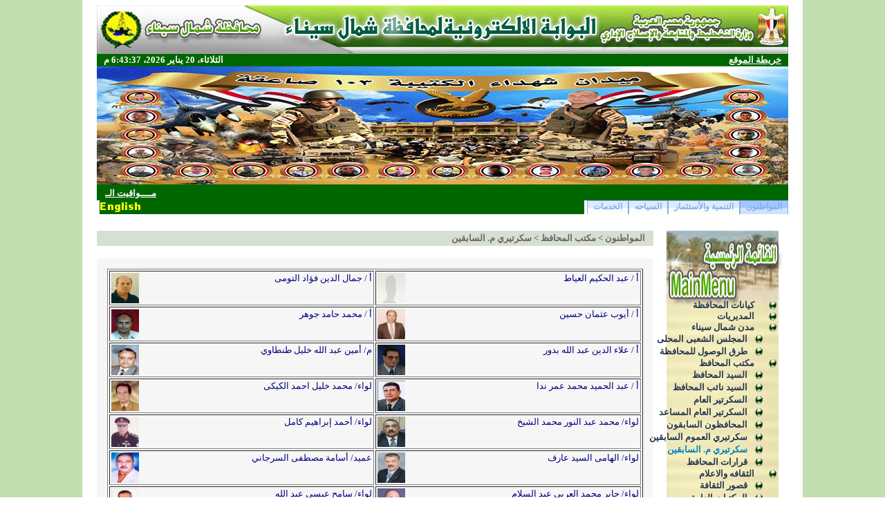

--- FILE ---
content_type: text/html; charset=utf-8
request_url: http://northsinai.gov.eg/Goffice/ExAss.Secretary/default.aspx?ID=4
body_size: 20825
content:
<html xmlns:o="urn:schemas-microsoft-com:office:office" __expr-val-dir="rtl" xmlns:v="urn:schemas-microsoft-com:vml" dir="rtl">
<head>
<!-- Global site tag (gtag.js) - Google Analytics -->

<script async src="https://www.googletagmanager.com/gtag/js?id=UA-140910256-1"></script>

<script>

  window.dataLayer = window.dataLayer || [];

  function gtag(){dataLayer.push(arguments);}

  gtag('js', new Date());

 

  gtag('config', 'UA-140910256-1');

</script>
<meta name="GENERATOR" content="Microsoft SharePoint" /><meta name="progid" content="SharePoint.WebPartPage.Document" /><meta http-equiv="Content-Type" content="text/html; charset=utf-8" /><meta http-equiv="Expires" content="0" /><META NAME="ROBOTS" CONTENT="NOHTMLINDEX"/><title>
	
	الصفحة الرئيسية 
	- سكرتيري العموم السابقين
	سكرتيري م. السابقين

</title><script type="text/javascript" language="javascript" src="/_layouts/1025/init.js?rev=79TVn1ZfwfmR7HqRDAzmdA%3D%3D"></script>
<script type="text/javascript" language="javascript" src="/_layouts/1025/non_ie.js?rev=yfNry4hY0Gwa%2FPDNGrqXVg%3D%3D"></script>
<link type="text/xml" rel="alternate" href="/Goffice/ExAss.Secretary/_vti_bin/spsdisco.aspx" />
	<META Name="CollaborationServer" Content="SharePoint Team Web Site">
	<script type="text/javascript">
	var navBarHelpOverrideKey = "wssmain";
	</script>

<script type="text/javascript" src="/_scripts/DateTime.js"></script>

<!--mstheme--><link id="ctl00_onetidThemeCSS" rel="stylesheet" type="text/css" href="../../_themes/NorthSainai/Nort1011-65001.css" /><meta name="Microsoft Theme" content="NorthSainai 1011, default" />
<style type="text/css">
.style3 {
	color: #FF0000;
	background-image: url('Footer_Center.png');
}
 p.MsoNormal
	{margin-bottom:.0001pt;
	text-align:right;
	direction:rtl;
	unicode-bidi:embed;
	font-size:12.0pt;
	font-family:"Times New Roman";
					margin-left: 0cm;
				margin-right: 0cm;
				margin-top: 0cm;
}
.style4 {
				text-align: center;
}
.style5 {
				vertical-align: middle;
}
</style>
<style type="text/css">
	.zz1_TopNavigationMenu_0 { background-color:white;visibility:hidden;display:none;position:absolute;left:0px;top:0px; }
	.zz1_TopNavigationMenu_1 { text-decoration:none; }
	.zz1_TopNavigationMenu_2 {  }
	.zz1_TopNavigationMenu_3 { border-style:none; }
	.zz1_TopNavigationMenu_4 {  }
	.zz1_TopNavigationMenu_5 {  }
	.zz1_TopNavigationMenu_6 { border-style:none; }
	.zz1_TopNavigationMenu_7 {  }
	.zz1_TopNavigationMenu_8 { background-color:#F2F3F4;border-color:#A7B4CE;border-width:1px;border-style:solid; }
	.zz1_TopNavigationMenu_9 { border-style:none; }
	.zz1_TopNavigationMenu_10 {  }
	.zz1_TopNavigationMenu_11 { border-style:none; }
	.zz1_TopNavigationMenu_12 {  }
	.zz1_TopNavigationMenu_13 { border-style:none; }
	.zz1_TopNavigationMenu_14 {  }
	.zz1_TopNavigationMenu_15 { border-style:none; }
	.zz1_TopNavigationMenu_16 { background-color:#CBE3F0; }
	.ctl00_treeview_0 { color:Red;text-decoration:none; }
	.ctl00_treeview_1 { color:#666666;border-style:none; }
	.ctl00_treeview_2 { padding:0px 10px 0px 10px; }
	.ctl00_treeview_3 { border-style:none; }
	.ctl00_treeview_4 { padding:1px 0px 1px 0px; }
	.ctl00_treeview_5 { border-style:none; }
	.ctl00_treeview_6 {  }
	.ctl00_PlaceHolderMain_g_457F3687899447768527255B110F3C5B_0 { border-color:Black;border-width:1px;border-style:Solid; }

</style></head>
<script type="text/javascript">
/* Remove the Extra CSS File link for the parent Theme */
var Temp = document.getElementById('onetidThemeCSS');
if (Temp != null)
{
	var CssLink = document.getElementById('ctl00_onetidThemeCSS');
	CssLink.parentNode.removeChild(CssLink);
}
</script>
<body scroll="yes" onload="javascript:if (typeof(_spBodyOnLoadWrapper) != 'undefined') _spBodyOnLoadWrapper();">
<form name="aspnetForm" method="post" action="default.aspx?ID=4" onsubmit="javascript:return WebForm_OnSubmit();" id="aspnetForm">
<div>
<input type="hidden" name="MSO_PageHashCode" id="MSO_PageHashCode" value="30541" />
<input type="hidden" name="MSOWebPartPage_PostbackSource" id="MSOWebPartPage_PostbackSource" value="" />
<input type="hidden" name="MSOTlPn_SelectedWpId" id="MSOTlPn_SelectedWpId" value="" />
<input type="hidden" name="MSOTlPn_View" id="MSOTlPn_View" value="0" />
<input type="hidden" name="MSOTlPn_ShowSettings" id="MSOTlPn_ShowSettings" value="False" />
<input type="hidden" name="MSOGallery_SelectedLibrary" id="MSOGallery_SelectedLibrary" value="" />
<input type="hidden" name="MSOGallery_FilterString" id="MSOGallery_FilterString" value="" />
<input type="hidden" name="MSOTlPn_Button" id="MSOTlPn_Button" value="none" />
<input type="hidden" name="__EVENTTARGET" id="__EVENTTARGET" value="" />
<input type="hidden" name="__EVENTARGUMENT" id="__EVENTARGUMENT" value="" />
<input type="hidden" name="__REQUESTDIGEST" id="__REQUESTDIGEST" value="0x97CA6CF465DAFC34863E22F65291E2F94C0957BE56386E719360A98F3B4FB7CC21E08C37F27E2009F40D3F0FDD26BFF0CEC3DE6219638A00DC5EFE06A1CADF2B,20 Jan 2026 18:43:32 -0000" />
<input type="hidden" name="MSOSPWebPartManager_DisplayModeName" id="MSOSPWebPartManager_DisplayModeName" value="Browse" />
<input type="hidden" name="MSOWebPartPage_Shared" id="MSOWebPartPage_Shared" value="" />
<input type="hidden" name="MSOLayout_LayoutChanges" id="MSOLayout_LayoutChanges" value="" />
<input type="hidden" name="MSOLayout_InDesignMode" id="MSOLayout_InDesignMode" value="" />
<input type="hidden" name="MSOSPWebPartManager_OldDisplayModeName" id="MSOSPWebPartManager_OldDisplayModeName" value="Browse" />
<input type="hidden" name="MSOSPWebPartManager_StartWebPartEditingName" id="MSOSPWebPartManager_StartWebPartEditingName" value="false" />
<input type="hidden" name="ctl00_treeview_ExpandState" id="ctl00_treeview_ExpandState" value="nnennennnnnnnnennnnnnnennnnenennnnennn" />
<input type="hidden" name="ctl00_treeview_SelectedNode" id="ctl00_treeview_SelectedNode" value="ctl00_treeviewt12" />
<input type="hidden" name="ctl00_treeview_PopulateLog" id="ctl00_treeview_PopulateLog" value="" />
<input type="hidden" name="__VIEWSTATE" id="__VIEWSTATE" value="/wEPDwUBMA9kFgJmD2QWAmYPZBYCAgMPZBYKAgIPZBYCBSZnXzE1NDM0ZWM1XzlhMDZfNDRiZF9iYWFjXzYxNDAzYmJmNWNhYw8PFgIeC1BhcmFtVmFsdWVzMsAEAAEAAAD/////[base64]/[base64]/////[base64]/[base64]/ZitmIINiq2YTZitmB2LLZitmI2YYfCQUm2LXYrdin2YHYqSDYsdin2K/[base64]/[base64]/[base64]/[base64]/Yp9mE2KzZhdi52YrYp9iqINin2YTYo9mH2YTZitipHwoFBS9OR09zHwsFBS9OR09zHwxnHw1oHw5nHw9nZBQrAAIWEB8IBR7ZiNit2K/YqSDYtNim2YjZhiDYp9mE2YXYsdij2KkfCQUe2YjYrdiv2Kkg2LTYptmI2YYg2KfZhNmF2LHYo9ipHwoFDi93b21lbiBhZmZhaXJzHwsFDi93b21lbiBhZmZhaXJzHwxnHw1oHw5nHw9nZGQCFg9kFgQCAw9kFgJmDw8WAh8CaGRkAgUPDxYCHwAyzwQAAQAAAP////[base64]/bIg" />
</div>

<script type="text/javascript">
//<![CDATA[
var theForm = document.forms['aspnetForm'];
if (!theForm) {
    theForm = document.aspnetForm;
}
function __doPostBack(eventTarget, eventArgument) {
    if (!theForm.onsubmit || (theForm.onsubmit() != false)) {
        theForm.__EVENTTARGET.value = eventTarget;
        theForm.__EVENTARGUMENT.value = eventArgument;
        theForm.submit();
    }
}
//]]>
</script>


<script src="/WebResource.axd?d=7O1AaQ2ipptC_bU_CRF7CJeNLgr8PRzZuvStxJwYS3ZVLGgOsNKmhQPb_Tc95H7YCFCkugMKVgCz0WSc5VIpWl_6N8o1&amp;t=636271743501517547" type="text/javascript"></script>

<script> var MSOWebPartPageFormName = 'aspnetForm';</script>
<script type="text/javascript">
//<![CDATA[

                function DoCallBack(filterText)
                {
                    WebForm_DoCallback('ctl00$m$g_15434ec5_9a06_44bd_baac_61403bbf5cac',filterText,UpdateFilterCallback,0,CallBackError,true);
                }
                function CallBackError(result, clientsideString)
                {                
                }
            //]]>
</script>
<script type="text/JavaScript" language="JavaScript">
<!--
var L_Menu_BaseUrl="/Goffice/ExAss.Secretary";
var L_Menu_LCID="1025";
var L_Menu_SiteTheme="";
//-->
</script>
<script src="/WebResource.axd?d=9XvX-KniovzVThj3EzI8BjCbmHTdhcr6UaGTJ6_mDph-jeg6po_EGMn91cUdfXJfVl1ajW43vnSF7RVKy9qIAPpCTOw1&amp;t=636271743501517547" type="text/javascript"></script>
<script src="/WebResource.axd?d=nNhHDdxTRTf8oNDJqLnK_WVRTHCZIWZel04jFbGyW24HVCTRGzCY62QjWrH087Wz9A1O4XBqBZe3tdSUSELjsmb83cE1&amp;t=636271743501517547" type="text/javascript"></script>
<script type="text/javascript">
//<![CDATA[

    function TreeView_PopulateNodeDoCallBack(context,param) {
        WebForm_DoCallback(context.data.treeViewID,param,TreeView_ProcessNodeData,context,TreeView_ProcessNodeData,false);
    }
var ctl00_treeview_Data = null;function WebForm_OnSubmit() {
UpdateFormDigest('\u002fGoffice\u002fExAss.Secretary', 1440000);return _spFormOnSubmitWrapper();
return true;
}
//]]>
</script>

<div>

	<input type="hidden" name="__VIEWSTATEGENERATOR" id="__VIEWSTATEGENERATOR" value="F09989D1" />
</div>
	
	<div align="center">
		<table cellpadding="0" cellspacing="0" border="0" height="100%" width="1000px">
			<tr>
				<td>
				
		<table cellspacing="0" cellpadding ="0" border ="0" width ="100%" class="Banner">
		<tr>
		 <td class="ThemeHeader" colspan="2">
			<img alt="" src="/_themes/NorthSainai/NSBanner.gif" width="100%" height="70" class="style5" border="none" ></td>
		</tr>
		   <tr>
		   <td class="BannerBar" style="padding-right:10px; height: 18px;">
		 			<a href="/Site%20map/Pages/sitemap.aspx" class="BannerBarText">خريطة الموقع</a>
					</td>
		   <td style="padding-left:10px; height: 18px;" class="BannerBar" align="left">
			   <span id="DateTimeSpan" class="BannerBarText"></span>
	 			<script type="text/javascript">if(!document.all) window.onload=dT; else dT();</script>
		   </td>
		   </tr>
		<tr>
		 <td colspan="2">
			<img src="/_catalogs/masterpage/banner.gif" alt="NorthSinai Banner" width="100%" height="171px"/>
		 

			</td>
		   </tr>
			<tr>
		 <td width="100%" colspan="2" class="BannerBar" style="padding-left: 10px; padding-right: 10px;" height="18">
<table TOPLEVEL border="0" cellpadding="0" cellspacing="0" width="100%">
	<tr>
		<td valign="top" style="direction:rtl;"><div WebPartID="00000000-0000-0000-0000-000000000000" HasPers="true" id="WebPartWPQ1" width="100%" OnlyForMePart="true" allowDelete="false" style="" ><table border="0" width="100%" cellpadding="2" cellspacing="0" xmlns:x="http://www.w3.org/2001/XMLSchema" xmlns:d="http://schemas.microsoft.com/sharepoint/dsp" xmlns:asp="http://schemas.microsoft.com/ASPNET/20" xmlns:__designer="http://schemas.microsoft.com/WebParts/v2/DataView/designer" xmlns:SharePoint="Microsoft.SharePoint.WebControls" xmlns:ddwrt2="urn:frontpage:internal"><tr><td><marquee width="100%" direction="right" scrolldelay="50" onmouseover="this.stop()" onmouseout="this.start()"><a class="BannerBarText" href="/MainPage/NewsDisp.aspx?ID=36">مــــواقيت الــــصلاة</a>  (بوابة شمال سيناء)    <a class="BannerBarText" href="/MainPage/NewsDisp.aspx?ID=35">تليفونات الخدمات العاجلة و الطوارئ</a>  (بوابة شمال سيناء)    <a class="BannerBarText" href="/MainPage/NewsDisp.aspx?ID=34"> أســـعار العمـلات</a>  (بوابة شمال سيناء)    <a class="BannerBarText" href="/MainPage/NewsDisp.aspx?ID=33">   أســــعار الــــــذهـــــب   </a>  (بوابة شمال سيناء)    <a class="BannerBarText" href="/MainPage/NewsDisp.aspx?ID=32">  حـــالـــة الـــطــقس  </a></marquee></td></tr></table></div></td>
	</tr>
</table>
		 </td>
		</tr>
		</table>
	   
				</td>
			</tr>
			<tr>
				<td id="onetIdTopNavBarContainer" width="100%" class="ms-bannerContainer">
				
			<table class="ms-bannerframe" border="0" cellspacing="0" cellpadding="0" width="100%">
		   <tr>
			<td class="ms-banner" width="1%" nowrap ID="HBN100">
				
				<table id="zz1_TopNavigationMenu" class="ms-topNavContainer zz1_TopNavigationMenu_5 zz1_TopNavigationMenu_2" cellpadding="0" cellspacing="0" border="0">
	<tr>
		<td onmouseover="Menu_HoverRoot(this)" onmouseout="Menu_Unhover(this)" onkeyup="Menu_Key(event)" id="zz1_TopNavigationMenun0"><table class="ms-topnav zz1_TopNavigationMenu_4 ms-topnavselected zz1_TopNavigationMenu_10" cellpadding="0" cellspacing="0" border="0" width="100%">
			<tr>
				<td style="white-space:nowrap;"><a class="zz1_TopNavigationMenu_1 ms-topnav zz1_TopNavigationMenu_3 ms-topnavselected zz1_TopNavigationMenu_9" href="/home.aspx" accesskey="1" style="border-style:none;font-size:1em;">المواطنون</a></td>
			</tr>
		</table></td><td style="width:0px;"></td><td><table border="0" cellpadding="0" cellspacing="0" width="100%" class="zz1_TopNavigationMenu_5">
			<tr>
				<td style="width:0px;"></td><td onmouseover="Menu_HoverStatic(this)" onmouseout="Menu_Unhover(this)" onkeyup="Menu_Key(event)" id="zz1_TopNavigationMenun1"><table class="ms-topnav zz1_TopNavigationMenu_4" cellpadding="0" cellspacing="0" border="0" width="100%">
					<tr>
						<td style="white-space:nowrap;"><a class="zz1_TopNavigationMenu_1 ms-topnav zz1_TopNavigationMenu_3" href="/invest" style="border-style:none;font-size:1em;">التنمية والأستثمار</a></td>
					</tr>
				</table></td><td style="width:0px;"></td><td style="width:0px;"></td><td onmouseover="Menu_HoverStatic(this)" onmouseout="Menu_Unhover(this)" onkeyup="Menu_Key(event)" id="zz1_TopNavigationMenun2"><table class="ms-topnav zz1_TopNavigationMenu_4" cellpadding="0" cellspacing="0" border="0" width="100%">
					<tr>
						<td style="white-space:nowrap;"><a class="zz1_TopNavigationMenu_1 ms-topnav zz1_TopNavigationMenu_3" href="/tourism" style="border-style:none;font-size:1em;">السياحه</a></td>
					</tr>
				</table></td><td style="width:0px;"></td><td style="width:0px;"></td><td onmouseover="Menu_HoverStatic(this)" onmouseout="Menu_Unhover(this)" onkeyup="Menu_Key(event)" id="zz1_TopNavigationMenun3"><table class="ms-topnav zz1_TopNavigationMenu_4" cellpadding="0" cellspacing="0" border="0" width="100%">
					<tr>
						<td style="white-space:nowrap;"><a class="zz1_TopNavigationMenu_1 ms-topnav zz1_TopNavigationMenu_3" href="/services" style="border-style:none;font-size:1em;">الخدمات</a></td>
					</tr>
				</table></td><td style="width:0px;"></td>
			</tr>
		</table></td>
	</tr>
</table>
	
				
			</td>
			<td style="height: 18px" valign="bottom" width="100%">
				<table width="100%" cellpadding="0" cellspacing="0">
					<tr>
						<td height="6">
						&nbsp;</td>
						<td height="6" width="100%" class="RedBar"></td>
						<td><map name="FPMap1" id="FPMap1">
						<area href="/english/default.aspx" shape="rect" coords="0, 2, 59, 16">
						</map>
						<img alt="" src="/banner/English.png" width="60" height="20" border="none" usemap="#FPMap1"></td>
						<td height="6">
						&nbsp;</td>
					</tr>
				</table>
			</td>
			<td class=ms-banner>
			
	<table TOPLEVEL border="0" cellpadding="0" cellspacing="0" width="100%">
	<tr>
		<td valign="top" style="direction:rtl;"><div WebPartID="00000000-0000-0000-0000-000000000000" HasPers="true" id="WebPartWPQ2" width="100%" OnlyForMePart="true" allowDelete="false" style="" ></div></td>
	</tr>
</table>

			<!-- Change the Advanced Search Link -->
			<script type="text/javascript">
			</script>
			</td>
			   <td>
				 <table cellpadding=0 cellspacing=0 border=0>
			  <tr>
			   <td>
				<table height=100% class="ms-siteaction" cellpadding=0 cellspacing=0>
				 <tr>
					   <td class="ms-siteactionsmenu" id="siteactiontd">
					   
					</td>
				 </tr>
				</table></td>
			  </tr>
			 </table>
			</td>
		   </tr>
		 
		  </table>
		
				</td>
			</tr>
			<tr>
				<td style="height: 14px" >
				
					

				
				
				</td>
			</tr>
			<tr>
				<td class="MainArea" style="padding-top:10px;">
				<table cellspacing="0" cellpadding="0" width="100%">
					<tr>
						<td style="width: 1%; padding-left: 10px;" valign="top">
						<table width="100%" cellpadding="0" cellspacing="0">
							<tr>
								<td>
								<table cellpadding="0" cellspacing="0" border="0">
									<tr>
										<td valign="top">
<table width="100%" border="0" cellspacing="0" cellpadding="0" >
	<tr>
		<td class="MainMenu_CenterBG" width="198px" height="850px;" valign="top">
		<div class="MainMenu_Center" style="padding-top:100px;">
<div class="ms-nav">
<div style="padding-right: 15px;">

<a href="#ctl00_treeview_SkipLink"><img alt="Skip Navigation Links." src="/WebResource.axd?d=2oGQG8QvpSMK-_vfvjjPVcdTXgaFabzP1SF2UBfCCAElVkHYWdTXCN43ZOqvbBYpgUPYG3jBiZAOcjNYWEg_v1ePhKA1&amp;t=636271743501517547" width="0" height="0" style="border-width:0px;" /></a><div id="ctl00_treeview" ItemWrap="true" style="color:Red;height:680px;width:170px;">
	<table cellpadding="0" cellspacing="0" style="border-width:0;">
		<tr>
			<td><img src="../../_catalogs/masterpage/MainMenu_Circle.png" alt="" /></td><td class="nodeLevel1 ctl00_treeview_2" style="white-space:nowrap;"><a class="ctl00_treeview_0 nodeLevel1 ctl00_treeview_1" href="/HaykalTanzemy" id="ctl00_treeviewt0" style="border-style:none;font-size:1em;">كيانات المحافظة</a></td>
		</tr>
	</table><table cellpadding="0" cellspacing="0" style="border-width:0;">
		<tr>
			<td><img src="../../_catalogs/masterpage/MainMenu_Circle.png" alt="" /></td><td class="nodeLevel1 ctl00_treeview_2" style="white-space:nowrap;"><a class="ctl00_treeview_0 nodeLevel1 ctl00_treeview_1" href="/moderyat" id="ctl00_treeviewt1" style="border-style:none;font-size:1em;">المديريات</a></td>
		</tr>
	</table><table cellpadding="0" cellspacing="0" style="border-width:0;">
		<tr>
			<td><a id="ctl00_treeviewn2" href="javascript:TreeView_ToggleNode(ctl00_treeview_Data,2,document.getElementById('ctl00_treeviewn2'),' ',document.getElementById('ctl00_treeviewn2Nodes'))"><img src="/images/Bullets/MainMenu_Minus.png" alt="Collapse مدن شمال سيناء" style="border-width:0;" /></a></td><td class="nodeLevel1 ctl00_treeview_2" style="white-space:nowrap;"><a class="ctl00_treeview_0 nodeLevel1 ctl00_treeview_1" href="/areas" title="مدن شمال سيناء" id="ctl00_treeviewt2" style="border-style:none;font-size:1em;">مدن شمال سيناء</a></td>
		</tr>
	</table><div id="ctl00_treeviewn2Nodes" style="display:block;">
		<table cellpadding="0" cellspacing="0" style="border-width:0;">
			<tr>
				<td><div style="width:20px;height:1px"></div></td><td><img src="../../_catalogs/masterpage/MainMenu_Circle.png" alt="" /></td><td class="nodeLevel2 ctl00_treeview_4" style="white-space:nowrap;"><a class="ctl00_treeview_0 nodeLevel2 ctl00_treeview_3" href="/areas/Councils" id="ctl00_treeviewt3" style="border-style:none;font-size:1em;">المجلس الشعبى المحلى</a></td>
			</tr>
		</table><table cellpadding="0" cellspacing="0" style="border-width:0;">
			<tr>
				<td><div style="width:20px;height:1px"></div></td><td><img src="../../_catalogs/masterpage/MainMenu_Circle.png" alt="" /></td><td class="nodeLevel2 ctl00_treeview_4" style="white-space:nowrap;"><a class="ctl00_treeview_0 nodeLevel2 ctl00_treeview_3" href="/roads.aspx" id="ctl00_treeviewt4" style="border-style:none;font-size:1em;">طرق الوصول للمحافظة</a></td>
			</tr>
		</table>
	</div><table cellpadding="0" cellspacing="0" style="border-width:0;">
		<tr>
			<td><a id="ctl00_treeviewn5" href="javascript:TreeView_ToggleNode(ctl00_treeview_Data,5,document.getElementById('ctl00_treeviewn5'),' ',document.getElementById('ctl00_treeviewn5Nodes'))"><img src="/images/Bullets/MainMenu_Minus.png" alt="Collapse مكتب المحافظ" style="border-width:0;" /></a></td><td class="nodeLevel1 ctl00_treeview_2" style="white-space:nowrap;"><a class="ctl00_treeview_0 nodeLevel1 ctl00_treeview_1" href="/Goffice" id="ctl00_treeviewt5" style="border-style:none;font-size:1em;">مكتب المحافظ</a></td>
		</tr>
	</table><div id="ctl00_treeviewn5Nodes" style="display:block;">
		<table cellpadding="0" cellspacing="0" style="border-width:0;">
			<tr>
				<td><div style="width:20px;height:1px"></div></td><td><img src="../../_catalogs/masterpage/MainMenu_Circle.png" alt="" /></td><td class="nodeLevel2 ctl00_treeview_4" style="white-space:nowrap;"><a class="ctl00_treeview_0 nodeLevel2 ctl00_treeview_3" href="/Goffice/Gov" title="السيد المحافظ" id="ctl00_treeviewt6" style="border-style:none;font-size:1em;">السيد المحافظ</a></td>
			</tr>
		</table><table cellpadding="0" cellspacing="0" style="border-width:0;">
			<tr>
				<td><div style="width:20px;height:1px"></div></td><td><img src="../../_catalogs/masterpage/MainMenu_Circle.png" alt="" /></td><td class="nodeLevel2 ctl00_treeview_4" style="white-space:nowrap;"><a class="ctl00_treeview_0 nodeLevel2 ctl00_treeview_3" href="/Goffice/DeputyGovernor" id="ctl00_treeviewt7" style="border-style:none;font-size:1em;">السيد نائب المحافظ</a></td>
			</tr>
		</table><table cellpadding="0" cellspacing="0" style="border-width:0;">
			<tr>
				<td><div style="width:20px;height:1px"></div></td><td><img src="../../_catalogs/masterpage/MainMenu_Circle.png" alt="" /></td><td class="nodeLevel2 ctl00_treeview_4" style="white-space:nowrap;"><a class="ctl00_treeview_0 nodeLevel2 ctl00_treeview_3" href="/Goffice/secretery" title="السكرتير العام" id="ctl00_treeviewt8" style="border-style:none;font-size:1em;">السكرتير العام</a></td>
			</tr>
		</table><table cellpadding="0" cellspacing="0" style="border-width:0;">
			<tr>
				<td><div style="width:20px;height:1px"></div></td><td><img src="../../_catalogs/masterpage/MainMenu_Circle.png" alt="" /></td><td class="nodeLevel2 ctl00_treeview_4" style="white-space:nowrap;"><a class="ctl00_treeview_0 nodeLevel2 ctl00_treeview_3" href="/Goffice/ass.secretary" id="ctl00_treeviewt9" style="border-style:none;font-size:1em;">السكرتير العام المساعد</a></td>
			</tr>
		</table><table cellpadding="0" cellspacing="0" style="border-width:0;">
			<tr>
				<td><div style="width:20px;height:1px"></div></td><td><img src="../../_catalogs/masterpage/MainMenu_Circle.png" alt="" /></td><td class="nodeLevel2 ctl00_treeview_4" style="white-space:nowrap;"><a class="ctl00_treeview_0 nodeLevel2 ctl00_treeview_3" href="/Goffice/ExGov" title="المحافظون السابقون" id="ctl00_treeviewt10" style="border-style:none;font-size:1em;">المحافظون السابقون</a></td>
			</tr>
		</table><table cellpadding="0" cellspacing="0" style="border-width:0;">
			<tr>
				<td><div style="width:20px;height:1px"></div></td><td><img src="../../_catalogs/masterpage/MainMenu_Circle.png" alt="" /></td><td class="nodeLevel2 ctl00_treeview_4" style="white-space:nowrap;"><a class="ctl00_treeview_0 nodeLevel2 ctl00_treeview_3" href="/Goffice/ExSecretary" id="ctl00_treeviewt11" style="border-style:none;font-size:1em;">سكرتيري العموم السابقين</a></td>
			</tr>
		</table><table cellpadding="0" cellspacing="0" style="border-width:0;">
			<tr>
				<td><div style="width:20px;height:1px"></div></td><td><img src="../../_catalogs/masterpage/MainMenu_Circle.png" alt="" /></td><td class="nodeLevel2 ctl00_treeview_4 node ctl00_treeview_6" style="white-space:nowrap;"><a class="ctl00_treeview_0 nodeLevel2 ctl00_treeview_3 node ctl00_treeview_5" href="/Goffice/ExAss.Secretary" id="ctl00_treeviewt12" style="border-style:none;font-size:1em;">سكرتيري م. السابقين</a></td>
			</tr>
		</table><table cellpadding="0" cellspacing="0" style="border-width:0;">
			<tr>
				<td><div style="width:20px;height:1px"></div></td><td><img src="../../_catalogs/masterpage/MainMenu_Circle.png" alt="" /></td><td class="nodeLevel2 ctl00_treeview_4" style="white-space:nowrap;"><a class="ctl00_treeview_0 nodeLevel2 ctl00_treeview_3" href="/Goffice/orders" title="قرارات المحافظ" id="ctl00_treeviewt13" style="border-style:none;font-size:1em;">قرارات المحافظ</a></td>
			</tr>
		</table>
	</div><table cellpadding="0" cellspacing="0" style="border-width:0;">
		<tr>
			<td><a id="ctl00_treeviewn14" href="javascript:TreeView_ToggleNode(ctl00_treeview_Data,14,document.getElementById('ctl00_treeviewn14'),' ',document.getElementById('ctl00_treeviewn14Nodes'))"><img src="/images/Bullets/MainMenu_Minus.png" alt="Collapse الثقافه والاعلام" style="border-width:0;" /></a></td><td class="nodeLevel1 ctl00_treeview_2" style="white-space:nowrap;"><a class="ctl00_treeview_0 nodeLevel1 ctl00_treeview_1" href="/art" id="ctl00_treeviewt14" style="border-style:none;font-size:1em;">الثقافه والاعلام</a></td>
		</tr>
	</table><div id="ctl00_treeviewn14Nodes" style="display:block;">
		<table cellpadding="0" cellspacing="0" style="border-width:0;">
			<tr>
				<td><div style="width:20px;height:1px"></div></td><td><img src="../../_catalogs/masterpage/MainMenu_Circle.png" alt="" /></td><td class="nodeLevel2 ctl00_treeview_4" style="white-space:nowrap;"><a class="ctl00_treeview_0 nodeLevel2 ctl00_treeview_3" href="/art/palace" title="قصور الثقافة" id="ctl00_treeviewt15" style="border-style:none;font-size:1em;">قصور الثقافة</a></td>
			</tr>
		</table><table cellpadding="0" cellspacing="0" style="border-width:0;">
			<tr>
				<td><div style="width:20px;height:1px"></div></td><td><img src="../../_catalogs/masterpage/MainMenu_Circle.png" alt="" /></td><td class="nodeLevel2 ctl00_treeview_4" style="white-space:nowrap;"><a class="ctl00_treeview_0 nodeLevel2 ctl00_treeview_3" href="/art/libraries" title="المكتبات العامة" id="ctl00_treeviewt16" style="border-style:none;font-size:1em;">المكتبات العامة</a></td>
			</tr>
		</table><table cellpadding="0" cellspacing="0" style="border-width:0;">
			<tr>
				<td><div style="width:20px;height:1px"></div></td><td><img src="../../_catalogs/masterpage/MainMenu_Circle.png" alt="" /></td><td class="nodeLevel2 ctl00_treeview_4" style="white-space:nowrap;"><a class="ctl00_treeview_0 nodeLevel2 ctl00_treeview_3" href="/art/museums" title="المتاحف العامة " id="ctl00_treeviewt17" style="border-style:none;font-size:1em;">المتاحف العامة</a></td>
			</tr>
		</table><table cellpadding="0" cellspacing="0" style="border-width:0;">
			<tr>
				<td><div style="width:20px;height:1px"></div></td><td><img src="../../_catalogs/masterpage/MainMenu_Circle.png" alt="" /></td><td class="nodeLevel2 ctl00_treeview_4" style="white-space:nowrap;"><a class="ctl00_treeview_0 nodeLevel2 ctl00_treeview_3" href="/art/theatre" title="الجامعات" id="ctl00_treeviewt18" style="border-style:none;font-size:1em;">الجامعات</a></td>
			</tr>
		</table><table cellpadding="0" cellspacing="0" style="border-width:0;">
			<tr>
				<td><div style="width:20px;height:1px"></div></td><td><img src="../../_catalogs/masterpage/MainMenu_Circle.png" alt="" /></td><td class="nodeLevel2 ctl00_treeview_4" style="white-space:nowrap;"><a class="ctl00_treeview_0 nodeLevel2 ctl00_treeview_3" href="/art/cinemaAndTheatre" title="السينما والمسرح" id="ctl00_treeviewt19" style="border-style:none;font-size:1em;">السينما والمسرح</a></td>
			</tr>
		</table><table cellpadding="0" cellspacing="0" style="border-width:0;">
			<tr>
				<td><div style="width:20px;height:1px"></div></td><td><img src="../../_catalogs/masterpage/MainMenu_Circle.png" alt="" /></td><td class="nodeLevel2 ctl00_treeview_4" style="white-space:nowrap;"><a class="ctl00_treeview_0 nodeLevel2 ctl00_treeview_3" href="/art/history" title="تاريخ شمال سيناء" id="ctl00_treeviewt20" style="border-style:none;font-size:1em;">تاريخ شمال سيناء</a></td>
			</tr>
		</table><table cellpadding="0" cellspacing="0" style="border-width:0;">
			<tr>
				<td><div style="width:20px;height:1px"></div></td><td><img src="../../_catalogs/masterpage/MainMenu_Circle.png" alt="" /></td><td class="nodeLevel2 ctl00_treeview_4" style="white-space:nowrap;"><a class="ctl00_treeview_0 nodeLevel2 ctl00_treeview_3" href="/News.aspx" id="ctl00_treeviewt21" style="border-style:none;font-size:1em;">صحافة راديو تليفزيون</a></td>
			</tr>
		</table>
	</div><table cellpadding="0" cellspacing="0" style="border-width:0;">
		<tr>
			<td><a id="ctl00_treeviewn22" href="javascript:TreeView_ToggleNode(ctl00_treeview_Data,22,document.getElementById('ctl00_treeviewn22'),' ',document.getElementById('ctl00_treeviewn22Nodes'))"><img src="/images/Bullets/MainMenu_Minus.png" alt="Collapse المواطنين" style="border-width:0;" /></a></td><td class="nodeLevel1 ctl00_treeview_2" style="white-space:nowrap;"><a class="ctl00_treeview_0 nodeLevel1 ctl00_treeview_1" href="/citizens" id="ctl00_treeviewt22" style="border-style:none;font-size:1em;">المواطنين</a></td>
		</tr>
	</table><div id="ctl00_treeviewn22Nodes" style="display:block;">
		<table cellpadding="0" cellspacing="0" style="border-width:0;">
			<tr>
				<td><div style="width:20px;height:1px"></div></td><td><img src="../../_catalogs/masterpage/MainMenu_Circle.png" alt="" /></td><td class="nodeLevel2 ctl00_treeview_4" style="white-space:nowrap;"><a class="ctl00_treeview_0 nodeLevel2 ctl00_treeview_3" href="/citizens/complaints" title="شكاوى" id="ctl00_treeviewt23" style="border-style:none;font-size:1em;">شكاوى</a></td>
			</tr>
		</table><table cellpadding="0" cellspacing="0" style="border-width:0;">
			<tr>
				<td><div style="width:20px;height:1px"></div></td><td><img src="../../_catalogs/masterpage/MainMenu_Circle.png" alt="" /></td><td class="nodeLevel2 ctl00_treeview_4" style="white-space:nowrap;"><a class="ctl00_treeview_0 nodeLevel2 ctl00_treeview_3" href="/citizens/advertisment" id="ctl00_treeviewt24" style="border-style:none;font-size:1em;">مناقصات وخدمات الكترونية</a></td>
			</tr>
		</table><table cellpadding="0" cellspacing="0" style="border-width:0;">
			<tr>
				<td><div style="width:20px;height:1px"></div></td><td><img src="../../_catalogs/masterpage/MainMenu_Circle.png" alt="" /></td><td class="nodeLevel2 ctl00_treeview_4" style="white-space:nowrap;"><a class="ctl00_treeview_0 nodeLevel2 ctl00_treeview_3" href="/phone.aspx" id="ctl00_treeviewt25" style="border-style:none;font-size:1em;">تليفونات تهمك</a></td>
			</tr>
		</table><table cellpadding="0" cellspacing="0" style="border-width:0;">
			<tr>
				<td><div style="width:20px;height:1px"></div></td><td><img src="../../_catalogs/masterpage/MainMenu_Circle.png" alt="" /></td><td class="nodeLevel2 ctl00_treeview_4" style="white-space:nowrap;"><a class="ctl00_treeview_0 nodeLevel2 ctl00_treeview_3" href="/citizens/Jobs" id="ctl00_treeviewt26" style="border-style:none;font-size:1em;">وظائف خالية</a></td>
			</tr>
		</table>
	</div><table cellpadding="0" cellspacing="0" style="border-width:0;">
		<tr>
			<td><a id="ctl00_treeviewn27" href="javascript:TreeView_ToggleNode(ctl00_treeview_Data,27,document.getElementById('ctl00_treeviewn27'),' ',document.getElementById('ctl00_treeviewn27Nodes'))"><img src="/images/Bullets/MainMenu_Minus.png" alt="Collapse خدمات عاجلة" style="border-width:0;" /></a></td><td class="nodeLevel1 ctl00_treeview_2" style="white-space:nowrap;"><a class="ctl00_treeview_0 nodeLevel1 ctl00_treeview_1" href="/Emergency%20services" id="ctl00_treeviewt27" style="border-style:none;font-size:1em;">خدمات عاجلة</a></td>
		</tr>
	</table><div id="ctl00_treeviewn27Nodes" style="display:block;">
		<table cellpadding="0" cellspacing="0" style="border-width:0;">
			<tr>
				<td><div style="width:20px;height:1px"></div></td><td><img src="../../_catalogs/masterpage/MainMenu_Circle.png" alt="" /></td><td class="nodeLevel2 ctl00_treeview_4" style="white-space:nowrap;"><a class="ctl00_treeview_0 nodeLevel2 ctl00_treeview_3" href="/Emergency%20services/Ambulance" id="ctl00_treeviewt28" style="border-style:none;font-size:1em;">مرفق الاسعاف</a></td>
			</tr>
		</table>
	</div><table cellpadding="0" cellspacing="0" style="border-width:0;">
		<tr>
			<td><a id="ctl00_treeviewn29" href="javascript:TreeView_ToggleNode(ctl00_treeview_Data,29,document.getElementById('ctl00_treeviewn29'),' ',document.getElementById('ctl00_treeviewn29Nodes'))"><img src="/images/Bullets/MainMenu_Minus.png" alt="Collapse دراسات و أبحاث" style="border-width:0;" /></a></td><td class="nodeLevel1 ctl00_treeview_2" style="white-space:nowrap;"><a class="ctl00_treeview_0 nodeLevel1 ctl00_treeview_1" href="/studies" id="ctl00_treeviewt29" style="border-style:none;font-size:1em;">دراسات و أبحاث</a></td>
		</tr>
	</table><div id="ctl00_treeviewn29Nodes" style="display:block;">
		<table cellpadding="0" cellspacing="0" style="border-width:0;">
			<tr>
				<td><div style="width:20px;height:1px"></div></td><td><img src="../../_catalogs/masterpage/MainMenu_Circle.png" alt="" /></td><td class="nodeLevel2 ctl00_treeview_4" style="white-space:nowrap;"><a class="ctl00_treeview_0 nodeLevel2 ctl00_treeview_3" href="http://www.northsinai.gov.eg/studies/Esdarat.aspx" id="ctl00_treeviewt30" style="border-style:none;font-size:1em;">إصدارات</a></td>
			</tr>
		</table><table cellpadding="0" cellspacing="0" style="border-width:0;">
			<tr>
				<td><div style="width:20px;height:1px"></div></td><td><img src="../../_catalogs/masterpage/MainMenu_Circle.png" alt="" /></td><td class="nodeLevel2 ctl00_treeview_4" style="white-space:nowrap;"><a class="ctl00_treeview_0 nodeLevel2 ctl00_treeview_3" href="/Indexes.aspx" id="ctl00_treeviewt31" style="border-style:none;font-size:1em;">احصائيات ومؤشرات</a></td>
			</tr>
		</table><table cellpadding="0" cellspacing="0" style="border-width:0;">
			<tr>
				<td><div style="width:20px;height:1px"></div></td><td><img src="../../_catalogs/masterpage/MainMenu_Circle.png" alt="" /></td><td class="nodeLevel2 ctl00_treeview_4" style="white-space:nowrap;"><a class="ctl00_treeview_0 nodeLevel2 ctl00_treeview_3" href="/nashratt.aspx" id="ctl00_treeviewt32" style="border-style:none;font-size:1em;">النشرة الشهرية</a></td>
			</tr>
		</table>
	</div><table cellpadding="0" cellspacing="0" style="border-width:0;">
		<tr>
			<td><img src="../../_catalogs/masterpage/MainMenu_Circle.png" alt="" /></td><td class="nodeLevel1 ctl00_treeview_2" style="white-space:nowrap;"><a class="ctl00_treeview_0 nodeLevel1 ctl00_treeview_1" href="/AllEvents.aspx" id="ctl00_treeviewt33" style="border-style:none;font-size:1em;">ذاكرة الأيام</a></td>
		</tr>
	</table><table cellpadding="0" cellspacing="0" style="border-width:0;">
		<tr>
			<td><a id="ctl00_treeviewn34" href="javascript:TreeView_ToggleNode(ctl00_treeview_Data,34,document.getElementById('ctl00_treeviewn34'),' ',document.getElementById('ctl00_treeviewn34Nodes'))"><img src="/images/Bullets/MainMenu_Minus.png" alt="Collapse خرائط ومعلومات" style="border-width:0;" /></a></td><td class="nodeLevel1 ctl00_treeview_2" style="white-space:nowrap;"><a class="ctl00_treeview_0 nodeLevel1 ctl00_treeview_1" href="/MapInfo" id="ctl00_treeviewt34" style="border-style:none;font-size:1em;">خرائط ومعلومات</a></td>
		</tr>
	</table><div id="ctl00_treeviewn34Nodes" style="display:block;">
		<table cellpadding="0" cellspacing="0" style="border-width:0;">
			<tr>
				<td><div style="width:20px;height:1px"></div></td><td><img src="../../_catalogs/masterpage/MainMenu_Circle.png" alt="" /></td><td class="nodeLevel2 ctl00_treeview_4" style="white-space:nowrap;"><a class="ctl00_treeview_0 nodeLevel2 ctl00_treeview_3" href="/MapInfo/Map_Gov_Serv" id="ctl00_treeviewt35" style="border-style:none;font-size:1em;">خرائط الخدمات الحكومية</a></td>
			</tr>
		</table>
	</div><table cellpadding="0" cellspacing="0" style="border-width:0;">
		<tr>
			<td><img src="../../_catalogs/masterpage/MainMenu_Circle.png" alt="" /></td><td class="nodeLevel1 ctl00_treeview_2" style="white-space:nowrap;"><a class="ctl00_treeview_0 nodeLevel1 ctl00_treeview_1" href="/NGOs" id="ctl00_treeviewt36" style="border-style:none;font-size:1em;">الجمعيات الأهلية</a></td>
		</tr>
	</table><table cellpadding="0" cellspacing="0" style="border-width:0;">
		<tr>
			<td><img src="../../_catalogs/masterpage/MainMenu_Circle.png" alt="" /></td><td class="nodeLevel1 ctl00_treeview_2" style="white-space:nowrap;"><a class="ctl00_treeview_0 nodeLevel1 ctl00_treeview_1" href="/women%20affairs" id="ctl00_treeviewt37" style="border-style:none;font-size:1em;">وحدة شئون المرأة</a></td>
		</tr>
	</table>
</div><a id="ctl00_treeview_SkipLink"></a>
</div>
</div>
</div>
		</td>

	</tr>
</table>

										
										
										
										</td>
									</tr>
								</table>
								</td>
							</tr>
						</table>
						</td>
						<td valign="top">
										

<script type="text/javascript">
if (location.href.toLowerCase().search('lists') != -1)
	document.write('<table width="100%" border="0" cellspacing="0" cellpadding="0"><tr><td class="tabUpperRight"><img name="tabUpperRight.png" /></td><td class="tabUpper"><img name="tabUpper.png" /></td><td class="tabUpperLeft"><img name="tabUpperLeft.png" /></td></tr><tr><td class="tabRight"><img name="tabRight.png" /></td><td class="tabCenter">');
</script>

	<table cellspacing="0" border="0" width="100%">
	  <tr>
	   <td class="ms-pagebreadcrumb">
		<span id="ctl00_PlaceHolderMain_ContentMap"><span><a class="ms-sitemapdirectional" href="/">المواطنون</a></span><span> &gt; </span><span><a class="ms-sitemapdirectional" href="/Goffice">مكتب المحافظ</a></span><span> &gt; </span><span class="ms-sitemapdirectional">سكرتيري م. السابقين</span></span>
	   </td>
	  </tr>
	  </table>
	<table style="width: 100%">
									<table width="100%" border="0" cellspacing="0" cellpadding="0">
<tr>
<td class="style7" colspan="3">&nbsp;</td>
</tr>
<tr>
<td class="tabUpperRight"><img name="tabUpperRight.png" /></td>
<td class="tabUpper"><img name="tabUpper.png" /></td>
<td class="tabUpperLeft"><img name="tabUpperLeft.png" /></td>
</tr>
<tr>
<td class="tabRight"><img name="tabRight.png" /></td>
<td class="tabCenter">
<table width="100%" cellpadding="0" cellspacing="0" border="0">
	<tr>
		<td id="MSOZoneCell_WebPartWPQ4" vAlign="top"><table TOPLEVEL border="0" cellpadding="0" cellspacing="0" width="100%">
			<tr>
				<td valign="top" style="direction:rtl;"><div WebPartID="90913045-8931-4afc-aaae-fbff544e2196" HasPers="false" id="WebPartWPQ4" width="100%" allowDelete="false" style="" ><table border="1" width="100%" xmlns:x="http://www.w3.org/2001/XMLSchema" xmlns:d="http://schemas.microsoft.com/sharepoint/dsp" xmlns:asp="http://schemas.microsoft.com/ASPNET/20" xmlns:__designer="http://schemas.microsoft.com/WebParts/v2/DataView/designer" xmlns:SharePoint="Microsoft.SharePoint.WebControls" xmlns:ddwrt2="urn:frontpage:internal"><tr><td valign="top" width="50%"><table border="0" cellspacing="0" width="100%"><tr><td class="ms-vb" style="width: 369px"><a class="LinkTitle" href="default.aspx?ID=1">أ / عبد الحكيم العياط</a></td><td class="ms-vb"><img border="0" src="http://northsinai.gov.eg/Goffice/ExSecretary/DocLib/%D8%B5%D9%88%D8%B1%20%D8%B3%D9%83%D8%B1%D8%AA%D9%8A%D8%B1%D9%8A%20%D8%A7%D9%84%D9%85%D8%B3%D8%A7%D8%B9%D8%AF%D9%8A%D9%86%20%D8%A7%D9%84%D8%B3%D8%A7%D8%A8%D9%82%D9%8A%D9%86/%D8%B9%D8%A8%D8%AF%D8%A7%D9%84%D8%AD%D9%83%D9%8A%D9%85%20%D8%A7%D9%84%D8%B9%D9%8A%D8%A7%D8%B7.jpg" width="40" height="44" style="float: left"></td></tr></table></td><td valign="top" width="50%"><table border="0" cellspacing="0" width="100%"><tr><td class="ms-vb" style="width: 369px"><a class="LinkTitle" href="default.aspx?ID=2">أ / جمال الدين فؤاد التومى         </a></td><td class="ms-vb"><img border="0" src="http://northsinai.gov.eg/Goffice/ExSecretary/DocLib/%D8%B5%D9%88%D8%B1%20%D8%B3%D9%83%D8%B1%D8%AA%D9%8A%D8%B1%D9%8A%20%D8%A7%D9%84%D9%85%D8%B3%D8%A7%D8%B9%D8%AF%D9%8A%D9%86%20%D8%A7%D9%84%D8%B3%D8%A7%D8%A8%D9%82%D9%8A%D9%86/%D8%A7%D8%AC%D9%85%D8%A7%D9%84%20%D9%84%D8%AA%D9%88%D9%85%D9%8A.jpg" width="40" height="44" style="float: left"></td></tr></table></td></tr><tr><td valign="top" width="50%"><table border="0" cellspacing="0" width="100%"><tr><td class="ms-vb" style="width: 369px"><a class="LinkTitle" href="default.aspx?ID=3">أ / أيوب عثمان حسين</a></td><td class="ms-vb"><img border="0" src="http://northsinai.gov.eg/Goffice/ExSecretary/DocLib/%D8%B5%D9%88%D8%B1%20%D8%B3%D9%83%D8%B1%D8%AA%D9%8A%D8%B1%D9%8A%20%D8%A7%D9%84%D9%85%D8%B3%D8%A7%D8%B9%D8%AF%D9%8A%D9%86%20%D8%A7%D9%84%D8%B3%D8%A7%D8%A8%D9%82%D9%8A%D9%86/%D8%A7%D9%8A%D9%88%D8%A8%20%D8%B9%D8%AB%D9%85%D8%A7%D9%86%202.jpg" width="40" height="44" style="float: left"></td></tr></table></td><td valign="top" width="50%"><table border="0" cellspacing="0" width="100%"><tr><td class="ms-vb" style="width: 369px"><a class="LinkTitle" href="default.aspx?ID=4">أ / محمد حامد جوهر</a></td><td class="ms-vb"><img border="0" src="http://northsinai.gov.eg/Goffice/ExSecretary/DocLib/%D8%B5%D9%88%D8%B1%20%D8%B3%D9%83%D8%B1%D8%AA%D9%8A%D8%B1%D9%8A%20%D8%A7%D9%84%D9%85%D8%B3%D8%A7%D8%B9%D8%AF%D9%8A%D9%86%20%D8%A7%D9%84%D8%B3%D8%A7%D8%A8%D9%82%D9%8A%D9%86/%D9%81%D9%88%D8%B2%D9%89%20%D8%AC%D9%88%D9%87%D8%B1.jpg" width="40" height="44" style="float: left"></td></tr></table></td></tr><tr><td valign="top" width="50%"><table border="0" cellspacing="0" width="100%"><tr><td class="ms-vb" style="width: 369px"><a class="LinkTitle" href="default.aspx?ID=5"> أ / علاء الدين عبد الله بدور  </a></td><td class="ms-vb"><img border="0" src="http://northsinai.gov.eg/Goffice/ExSecretary/DocLib/%D8%B5%D9%88%D8%B1%20%D8%B3%D9%83%D8%B1%D8%AA%D9%8A%D8%B1%D9%8A%20%D8%A7%D9%84%D9%85%D8%B3%D8%A7%D8%B9%D8%AF%D9%8A%D9%86%20%D8%A7%D9%84%D8%B3%D8%A7%D8%A8%D9%82%D9%8A%D9%86/%D8%B9%D9%84%D8%A7%D8%A1%20%D8%A8%D8%AF%D9%88%D8%B1.jpg" width="40" height="44" style="float: left"></td></tr></table></td><td valign="top" width="50%"><table border="0" cellspacing="0" width="100%"><tr><td class="ms-vb" style="width: 369px"><a class="LinkTitle" href="default.aspx?ID=6">م/ أمين عبد الله خليل طنطاوي</a></td><td class="ms-vb"><img border="0" src="http://northsinai.gov.eg/Goffice/ExSecretary/DocLib/%D8%B5%D9%88%D8%B1%20%D8%B3%D9%83%D8%B1%D8%AA%D9%8A%D8%B1%D9%8A%20%D8%A7%D9%84%D9%85%D8%B3%D8%A7%D8%B9%D8%AF%D9%8A%D9%86%20%D8%A7%D9%84%D8%B3%D8%A7%D8%A8%D9%82%D9%8A%D9%86/%D8%A7%D9%85%D9%8A%D9%86%20%D8%B7%D9%86%D8%B7%D8%A7%D9%88%D9%89.jpg" width="40" height="44" style="float: left"></td></tr></table></td></tr><tr><td valign="top" width="50%"><table border="0" cellspacing="0" width="100%"><tr><td class="ms-vb" style="width: 369px"><a class="LinkTitle" href="default.aspx?ID=7">أ / عبد الحميد  محمد عمر ندا </a></td><td class="ms-vb"><img border="0" src="http://northsinai.gov.eg/Goffice/ExSecretary/DocLib/%D8%B5%D9%88%D8%B1%20%D8%B3%D9%83%D8%B1%D8%AA%D9%8A%D8%B1%D9%8A%20%D8%A7%D9%84%D9%85%D8%B3%D8%A7%D8%B9%D8%AF%D9%8A%D9%86%20%D8%A7%D9%84%D8%B3%D8%A7%D8%A8%D9%82%D9%8A%D9%86/%D8%B9%D8%A8%D8%AF%20%D8%A7%D9%84%D8%AD%D9%85%D9%8A%D8%AF%20%D9%86%D8%AF%D8%A7.jpg" width="40" height="44" style="float: left"></td></tr></table></td><td valign="top" width="50%"><table border="0" cellspacing="0" width="100%"><tr><td class="ms-vb" style="width: 369px"><a class="LinkTitle" href="default.aspx?ID=8">لواء/ محمد خليل احمد الكيكى             </a></td><td class="ms-vb"><img border="0" src="http://northsinai.gov.eg/Goffice/ExSecretary/DocLib/%D8%B5%D9%88%D8%B1%20%D8%B3%D9%83%D8%B1%D8%AA%D9%8A%D8%B1%D9%8A%20%D8%A7%D9%84%D9%85%D8%B3%D8%A7%D8%B9%D8%AF%D9%8A%D9%86%20%D8%A7%D9%84%D8%B3%D8%A7%D8%A8%D9%82%D9%8A%D9%86/%D9%84%D9%88%D8%A7%D8%A1%20%D8%A7%D9%84%D9%83%D9%8A%D9%83%D9%89.jpg" width="40" height="44" style="float: left"></td></tr></table></td></tr><tr><td valign="top" width="50%"><table border="0" cellspacing="0" width="100%"><tr><td class="ms-vb" style="width: 369px"><a class="LinkTitle" href="default.aspx?ID=9">لواء/ محمد عبد النور محمد الشيخ</a></td><td class="ms-vb"><img border="0" src="http://northsinai.gov.eg/Goffice/ExSecretary/DocLib/%D8%B5%D9%88%D8%B1%20%D8%B3%D9%83%D8%B1%D8%AA%D9%8A%D8%B1%D9%8A%20%D8%A7%D9%84%D9%85%D8%B3%D8%A7%D8%B9%D8%AF%D9%8A%D9%86%20%D8%A7%D9%84%D8%B3%D8%A7%D8%A8%D9%82%D9%8A%D9%86/%D9%84%20%D9%85%D8%AD%D9%85%D8%AF%20%D8%B9%D8%A8%D8%AF%20%D8%A7%D9%84%D9%86%D9%88%D8%B1.jpg" width="40" height="44" style="float: left"></td></tr></table></td><td valign="top" width="50%"><table border="0" cellspacing="0" width="100%"><tr><td class="ms-vb" style="width: 369px"><a class="LinkTitle" href="default.aspx?ID=10">لواء/ أحمد إبراهيم كامل                                    </a></td><td class="ms-vb"><img border="0" src="http://northsinai.gov.eg/Goffice/ExSecretary/DocLib/%D8%B5%D9%88%D8%B1%20%D8%B3%D9%83%D8%B1%D8%AA%D9%8A%D8%B1%D9%8A%20%D8%A7%D9%84%D9%85%D8%B3%D8%A7%D8%B9%D8%AF%D9%8A%D9%86%20%D8%A7%D9%84%D8%B3%D8%A7%D8%A8%D9%82%D9%8A%D9%86/%D9%84%20%D8%A7%D8%AD%D9%85%D8%AF%20%D9%83%D8%A7%D9%85%D9%84.jpg" width="40" height="44" style="float: left"></td></tr></table></td></tr><tr><td valign="top" width="50%"><table border="0" cellspacing="0" width="100%"><tr><td class="ms-vb" style="width: 369px"><a class="LinkTitle" href="default.aspx?ID=11">لواء/ الهامى السيد عارف                                   </a></td><td class="ms-vb"><img border="0" src="http://northsinai.gov.eg/Goffice/ExSecretary/DocLib/%D8%B5%D9%88%D8%B1%20%D8%B3%D9%83%D8%B1%D8%AA%D9%8A%D8%B1%D9%8A%20%D8%A7%D9%84%D9%85%D8%B3%D8%A7%D8%B9%D8%AF%D9%8A%D9%86%20%D8%A7%D9%84%D8%B3%D8%A7%D8%A8%D9%82%D9%8A%D9%86/%D8%A7%D9%84%D9%87%D8%A7%D9%85%D9%8A.jpg" width="40" height="44" style="float: left"></td></tr></table></td><td valign="top" width="50%"><table border="0" cellspacing="0" width="100%"><tr><td class="ms-vb" style="width: 369px"><a class="LinkTitle" href="default.aspx?ID=12">عميد/ أسامة مصطفى السرجاني  </a></td><td class="ms-vb"><img border="0" src="http://northsinai.gov.eg/Goffice/ExSecretary/DocLib/%D8%B5%D9%88%D8%B1%20%D8%B3%D9%83%D8%B1%D8%AA%D9%8A%D8%B1%D9%8A%20%D8%A7%D9%84%D9%85%D8%B3%D8%A7%D8%B9%D8%AF%D9%8A%D9%86%20%D8%A7%D9%84%D8%B3%D8%A7%D8%A8%D9%82%D9%8A%D9%86/%D8%A7%D9%84%D8%B9%D9%85%D9%8A%D8%AF%20%D8%A7%D8%B3%D8%A7%D9%85%D8%A9.jpg" width="40" height="44" style="float: left"></td></tr></table></td></tr><tr><td valign="top" width="50%"><table border="0" cellspacing="0" width="100%"><tr><td class="ms-vb" style="width: 369px"><a class="LinkTitle" href="default.aspx?ID=13">لواء/ جابر محمد العربي عبد السلام</a></td><td class="ms-vb"><img border="0" src="http://northsinai.gov.eg/Goffice/ExSecretary/DocLib/%D8%B5%D9%88%D8%B1%20%D8%B3%D9%83%D8%B1%D8%AA%D9%8A%D8%B1%D9%8A%20%D8%A7%D9%84%D9%85%D8%B3%D8%A7%D8%B9%D8%AF%D9%8A%D9%86%20%D8%A7%D9%84%D8%B3%D8%A7%D8%A8%D9%82%D9%8A%D9%86/%D9%84%D9%88%D8%A7%D8%A1%20%D8%AC%D8%A7%D8%A8%D8%B1%20.jpg" width="40" height="44" style="float: left"></td></tr></table></td><td valign="top" width="50%"><table border="0" cellspacing="0" width="100%"><tr><td class="ms-vb" style="width: 369px"><a class="LinkTitle" href="default.aspx?ID=14">لواء/ سامح عيسى عبد الله  </a></td><td class="ms-vb"><img border="0" src="http://northsinai.gov.eg/Goffice/ExSecretary/DocLib/%D8%B5%D9%88%D8%B1%20%D8%B3%D9%83%D8%B1%D8%AA%D9%8A%D8%B1%D9%8A%20%D8%A7%D9%84%D9%85%D8%B3%D8%A7%D8%B9%D8%AF%D9%8A%D9%86%20%D8%A7%D9%84%D8%B3%D8%A7%D8%A8%D9%82%D9%8A%D9%86/%D9%84%D9%88%D8%A7%D8%A1%20%D8%B3%D8%A7%D9%85%D8%AD.jpg" width="40" height="44" style="float: left"></td></tr></table></td></tr><tr><td valign="top" width="50%"><table border="0" cellspacing="0" width="100%"><tr><td class="ms-vb" style="width: 369px"><a class="LinkTitle" href="default.aspx?ID=15">لواء/ مدحت صالح محمود صالح</a></td><td class="ms-vb"><img border="0" src="http://northsinai.gov.eg/Goffice/ExSecretary/DocLib/%D8%B5%D9%88%D8%B1%20%D8%B3%D9%83%D8%B1%D8%AA%D9%8A%D8%B1%D9%8A%20%D8%A7%D9%84%D9%85%D8%B3%D8%A7%D8%B9%D8%AF%D9%8A%D9%86%20%D8%A7%D9%84%D8%B3%D8%A7%D8%A8%D9%82%D9%8A%D9%86/%D9%85%D8%AF%D8%AD%D8%AA%20%D8%B5%D8%A7%D9%84%D8%AD%20-%20%D8%A7%D9%84%D8%B9%D8%B1%D9%8A%D8%B4.jpg" width="40" height="44" style="float: left"></td></tr></table></td><td valign="top" width="50%"><table border="0" cellspacing="0" width="100%"><tr><td class="ms-vb" style="width: 369px"><a class="LinkTitle" href="default.aspx?ID=16">لواء / محمد ابراهيم محمد السعدني</a></td><td class="ms-vb"><img border="0" src="http://northsinai.gov.eg/Goffice/ExSecretary/DocLib/%D8%B5%D9%88%D8%B1%20%D8%B3%D9%83%D8%B1%D8%AA%D9%8A%D8%B1%D9%8A%20%D8%A7%D9%84%D9%85%D8%B3%D8%A7%D8%B9%D8%AF%D9%8A%D9%86%20%D8%A7%D9%84%D8%B3%D8%A7%D8%A8%D9%82%D9%8A%D9%86/%D8%A7%D9%84%D8%B3%D8%B9%D8%AF%D9%86%D9%8A.jpg" width="40" height="44" style="float: left"></td></tr></table></td></tr><tr><td valign="top" width="50%"><table border="0" cellspacing="0" width="100%"><tr><td class="ms-vb" style="width: 369px"><a class="LinkTitle" href="default.aspx?ID=17">أ/ عبد العال البدري السيد ابراهيم</a></td><td class="ms-vb"><img border="0" src="http://northsinai.gov.eg/Goffice/ExSecretary/DocLib/%D8%B5%D9%88%D8%B1%20%D8%B3%D9%83%D8%B1%D8%AA%D9%8A%D8%B1%D9%8A%20%D8%A7%D9%84%D9%85%D8%B3%D8%A7%D8%B9%D8%AF%D9%8A%D9%86%20%D8%A7%D9%84%D8%B3%D8%A7%D8%A8%D9%82%D9%8A%D9%86/%D8%B9%D8%A8%D8%AF%D8%A7%D9%84%D8%B9%D8%A7%D9%84%20%D8%A7%D9%84%D8%A8%D8%AF%D8%B1%D9%8A%20%D8%A7%D9%84%D8%B3%D9%8A%D8%AF%20%D8%A7%D8%A8%D8%B1%D8%A7%D9%87%D9%8A%D9%85.jpg" width="40" height="44" style="float: left"></td></tr></table></td><td>&nbsp;</td></tr></table></div></td>
			</tr>
		</table></td>
	</tr>
</table></td>
<td class="tabLeft"><img name="tabLeft.png" /></td>
</tr>
<tr>
<td class="tabLowerRight"><img name="tabLowerRight.png" /></td>
<td class="tabLower"><img name="tabLower.png" /></td>
<td class="tabLowerLeft"><img name="tabLowerLeft.png" /></td>
</tr>
</table>
	<table width="100%" border="0" cellspacing="0" cellpadding="0">
<tr>
<td class="style6"><table width="100%" border="0" cellspacing="0" cellpadding="0">
<tr>
<td class="tabUpperRight"><img name="tabUpperRight.png" /></td>
<td class="tabUpper"><img name="tabUpper.png" /></td>
<td class="tabUpperLeft"><img name="tabUpperLeft.png" /></td>
</tr>
<tr>
<td class="tabRight"><img name="tabRight.png" /></td>
<td class="tabCenter">
<table TOPLEVEL border="0" cellpadding="0" cellspacing="0" width="100%">
	<tr>
		<td valign="top" style="direction:rtl;"><div WebPartID="00000000-0000-0000-0000-000000000000" HasPers="true" id="WebPartWPQ3" width="100%" OnlyForMePart="true" allowDelete="false" style="" ><table border="0" width="100%" cellpadding="2" cellspacing="0" xmlns:x="http://www.w3.org/2001/XMLSchema" xmlns:d="http://schemas.microsoft.com/sharepoint/dsp" xmlns:asp="http://schemas.microsoft.com/ASPNET/20" xmlns:__designer="http://schemas.microsoft.com/WebParts/v2/DataView/designer" xmlns:SharePoint="Microsoft.SharePoint.WebControls" xmlns:ddwrt2="urn:frontpage:internal"><tr class="ms-alternating"><td class="ms-vb"><div class=ExternalClassBB7579DFC9464D56BC6F96939C064544><div align=center><img alt="" src="/Goffice/ExSecretary/DocLib/سكرتيري%20مساعدين/محمد%20حامد%20جوهر.jpg"></div></div></td></tr></table></div></td>
	</tr>
</table></td>
<td class="tabLeft"><img name="tabLeft.png" /></td>
</tr>
<tr>
<td class="tabLowerRight"><img name="tabLowerRight.png" /></td>
<td class="tabLower"><img name="tabLower.png" /></td>
<td class="tabLowerLeft"><img name="tabLowerLeft.png" /></td>
</tr>
</table>
</td>
</tr>
</table>
		
	</table>

<script type="text/javascript">
if (location.href.toLowerCase().search('lists') != -1)
	document.write('</td><td class="tabLeft"><img name="tabLeft.png" /></td></tr><tr><td class="tabLowerRight"><img name="tabLowerRight.png" /></td><td class="tabLower"><img name="tabLower.png" /></td><td class="tabLowerLeft"><img name="tabLowerLeft.png" /></td></tr></table>');
</script>
						</td>
						</tr>
					</table>
				</td>
				</tr>
				<tr>
	<td  align="center" >
						<a target="_blank" href="http://www.macromedia.com/shockwave/download/triggerpages_mmcom/flash.html">
						<img src="/Poimages/flashplayer.gif" border="0" width="25" height="22"/></a>
						<a href="http://www.winzip.com/downwz.htm"><img alt="الحجم : 2.26 ميجا" src="/Poimages/icon_zip.gif" border="0" width="21" height="22"></a>
						<a href="http://www.win-rar.com/downloadnow.html">
						<img alt="الحجم : 0.98 ميجا" src="/Poimages/icon_rar.gif" border="0"/></a>
						<a href="http://get.adobe.com/reader/?promoid=BUIGO">
						<img alt="الحجم : 19.8 ميجا" src="/Poimages/icon_pdf.gif" border="0" width="23" height="21"/></a>
					</td>				</tr>
				
								<tr class="MainArea">
					<td align="center" class="MasterFooterText">
						<p class="style4" dir="RTL" align="center" style="font-family: &quot;Traditional Arabic&quot;; font-size: small; font-weight: bolder; color: #000000">
						<span lang="AR-EG" style="mso-bidi-language:AR-EG">
						<strong>لتصفح أفضل للموقع استخدم <span lang="en-us">
						Internet Explorer</span> وبدقة وضوح للشاشة لا تقل عن
						</strong></span>
						<span lang="AR-SA" dir="RTL" style="font-size:9.0pt;font-family:Tahoma;mso-fareast-font-family:
&quot;Times New Roman&quot;;mso-ansi-language:EN-US;mso-fareast-language:EN-US;
mso-bidi-language:AR-SA"><span style="mso-spacerun:yes">&nbsp;</span>1280×768</span><span lang="AR-EG" style="mso-bidi-language:AR-EG"><strong>
						</strong></span></p>
					</td>
				</tr>
				
								<tr class="MainArea">
					<td align="center" class="MasterFooterText">
						<a href="/home.aspx" style="color: #0000CC">الصفحة الرئيسية</a>
						|
						<a href="/AboutUs.aspx" style="color: #0000CC">عن الموقع</a>
						|
						<a href="/ContactUs.aspx" style="color: #0000CC">اتصل بنا</a>
						|
						<a href="mailto:Portal@Northsinai.gov.eg" style="color: #0000CC">اتصل بمدير الموقع</a>
					</td>
				</tr>
				<tr>
					<td>
<!-- Histats.com  START  (standard)-->
<script type="text/javascript">document.write(unescape("%3Cscript src=%27http://s10.histats.com/js15.js%27 type=%27text/javascript%27%3E%3C/script%3E"));</script>
<a href="http://www.histats.com" target="_blank" title="page hit counter" ><script  type="text/javascript" >
try {Histats.start(1,1196334,4,205,255,27,"00011111");
Histats.track_hits();} catch(err){};
</script></a>
<noscript><a href="http://www.histats.com" target="_blank"><img  src="http://sstatic1.histats.com/0.gif?1196334&101" alt="page hit counter" border="0"></a></noscript>
<!-- Histats.com  END  --> 				</tr>
				<tr>
					<td>
					<img alt="" src="/_themes/NorthSainai/foder.jpg" width="1042" height="70">
				</tr>
			</table>



<input type="text" name="__spDummyText1" style="display: none;" size="1" />
<input type="text" name="__spDummyText2" style="display: none;" size="1" />



















</div>

<script type="text/javascript">
//<![CDATA[
var ctl00_treeview_ImageArray =  new Array('', '', '', '../../_catalogs/masterpage/MainMenu_Circle.png', '/images/Bullets/MainMenu_Plus.png', '/images/Bullets/MainMenu_Minus.png');
//]]>
</script>


<script type="text/javascript">
//<![CDATA[

WebForm_InitCallback();var __wpmExportWarning='This Web Part Page has been personalized. As a result, one or more Web Part properties may contain confidential information. Make sure the properties contain information that is safe for others to read. After exporting this Web Part, view properties in the Web Part description file (.WebPart) by using a text editor such as Microsoft Notepad.';var __wpmCloseProviderWarning='You are about to close this Web Part.  It is currently providing data to other Web Parts, and these connections will be deleted if this Web Part is closed.  To close this Web Part, click OK.  To keep this Web Part, click Cancel.';var __wpmDeleteWarning='You are about to permanently delete this Web Part.  Are you sure you want to do this?  To delete this Web Part, click OK.  To keep this Web Part, click Cancel.';var zz1_TopNavigationMenu_Data = new Object();
zz1_TopNavigationMenu_Data.disappearAfter = 500;
zz1_TopNavigationMenu_Data.horizontalOffset = 0;
zz1_TopNavigationMenu_Data.verticalOffset = 0;
zz1_TopNavigationMenu_Data.hoverClass = 'zz1_TopNavigationMenu_16 ms-topNavFlyOutsHover';
zz1_TopNavigationMenu_Data.hoverHyperLinkClass = 'zz1_TopNavigationMenu_15 ms-topNavFlyOutsHover';
zz1_TopNavigationMenu_Data.staticHoverClass = 'zz1_TopNavigationMenu_14 ms-topNavHover';
zz1_TopNavigationMenu_Data.staticHoverHyperLinkClass = 'zz1_TopNavigationMenu_13 ms-topNavHover';
if (typeof(overrideMenu_HoverStatic) == 'function' && typeof(Menu_HoverStatic) == 'function')
{
_spBodyOnLoadFunctionNames.push('enableFlyoutsAfterDelay');
Menu_HoverStatic = overrideMenu_HoverStatic;
}
var flyoutsAllowed = false;
function enableFlyoutsAfterDelay()
{
setTimeout('flyoutsAllowed = true;', 50);
}
function overrideMenu_HoverStatic(item)
{
if (!flyoutsAllowed || (document.readyState != null && document.readyState != 'complete'))
{
setTimeout(delayMenu_HoverStatic(item), 50);
}
else
{
// this code is the default ASP.NET implementation of Menu_HoverStatic
var node = Menu_HoverRoot(item);
var data = Menu_GetData(item);
if (!data) return;
__disappearAfter = data.disappearAfter;
Menu_Expand(node, data.horizontalOffset, data.verticalOffset);
}
}
function delayMenu_HoverStatic(item)
{
return (function()
{
overrideMenu_HoverStatic(item);
});
}
var ctl00_treeview_Data = new Object();
ctl00_treeview_Data.images = ctl00_treeview_ImageArray;
ctl00_treeview_Data.collapseToolTip = "Collapse {0}";
ctl00_treeview_Data.expandToolTip = "Expand {0}";
ctl00_treeview_Data.expandState = theForm.elements['ctl00_treeview_ExpandState'];
ctl00_treeview_Data.selectedNodeID = theForm.elements['ctl00_treeview_SelectedNode'];
ctl00_treeview_Data.selectedClass = 'ctl00_treeview_6 node ';
ctl00_treeview_Data.selectedHyperLinkClass = 'ctl00_treeview_5 node ';
for (var i=0;i<6;i++) {
var preLoad = new Image();
if (ctl00_treeview_ImageArray[i].length > 0)
preLoad.src = ctl00_treeview_ImageArray[i];
}
ctl00_treeview_Data.lastIndex = 38;
ctl00_treeview_Data.populateLog = theForm.elements['ctl00_treeview_PopulateLog'];
ctl00_treeview_Data.treeViewID = 'ctl00$treeview';
ctl00_treeview_Data.name = 'ctl00_treeview_Data';
//]]>
</script>
<script type="text/javascript" language="javascript" src="/_layouts/1025/core.js?rev=0LFzYPzBWjS0tmjJbN1cXg%3D%3D"></script>
</form>
<script type="text/javascript" src="/_scripts/Script.js"></script>
<script type="text/javascript">
var Temp;
var strURL = "";
var Theme = document.getElementById('onetidThemeCSS');
if (Theme == null)
	Temp = document.getElementById('ctl00_onetidThemeCSS').href.split('/');
else
	Temp = Theme.href.split('/');
for (var i=0 ; i<Temp.length ; i++)
	if (Temp[i] == "_themes")
	{
		ThemeName = Temp[i+1];
		if (Theme != null)
			for (var j=0 ; j<i ; j++)
				strURL += Temp[j] + "/";
		if (strURL == "")
			strURL = "/";
		break;
	}
for (var i=0 ; i<document.images.length ; i++)
{
	if (document.images[i].src == "" && document.images[i].name != "")
		document.images[i].src = strURL + "_themes/" + ThemeName + "/" + document.images[i].name;
	else if (document.images[i].src.search("MainMenu_Circle.png") != -1)
	{
		Temp = document.images[i].src.split("/");
		document.images[i].src = strURL + "_themes/" + ThemeName + "/" + Temp[Temp.length-1];
	}
//	else if (document.images[i].src.search("MainMenu_Minus.gif") != -1)
//		document.images[i].click();
/*
	else if (document.images[i].src.search("MainMenu_Plus.gif") != -1 || document.images[i].src.search("MainMenu_Minus.gif") != -1)
	{
		Temp = document.images[i].src.split("/");
		document.images[i].src = strURL + "_themes/" + ThemeName + "/" + Temp[Temp.length-1];
		document.images[i].id = "MainMenu" + i;
		str = "MainMenuPlusMinusToggle('MainMenu" + i + "')";
		document.images[i].setAttribute("onclick", str);
	}
*/
}
</script>
</body>
</html>